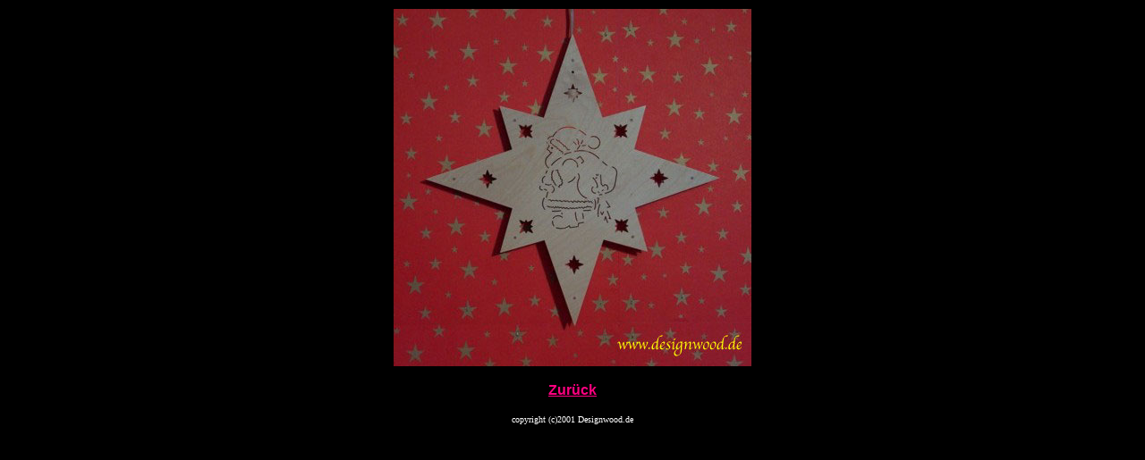

--- FILE ---
content_type: text/html
request_url: http://lichterbogen.com/infos/s8wei.htm
body_size: 1666
content:
<!DOCTYPE HTML PUBLIC "-//IETF//DTD HTML//EN">
<html>

	<head>
		<meta http-equiv="content-type" content="text/html;charset=iso-8859-1">
		<meta name="generator" content="Adobe GoLive 4">
		<title>Weihnachtsstern-8eckig-Weihnachtsmann</title>
		<meta name="description" content="beleuchtete Weihnachtssterne ab 29DM">
		<meta name="keywords" content="Engel, Erzgebirge, Lichterengel, Sterne, Weihnachtssterne, Weihnachtsstern, doppelte, Kunsthandwerk, Holzkunst, Laubs&auml;gearbeiten, Laubs&auml;gearbeit, Stern, Weihnacht, Weihnachten, Weihnachtsgeschenke">
		<meta name="revisit-after" content="3 days">
		<meta name="Content Language" content="de">
		<meta name="page-topic" content="Ostern, Weihnachten, Geschenke, Shop im Erzgebirge">
		<meta name="page-type" content="Ostern, Weihnachten, Geschenke, Shop im Erzgebirge">
		<meta name="copyright" content="This document &copy; 2001 by Designwood.de. All rights reserved worldwide.">
		<meta name="robots" content="index, follow, all">
		<meta name="publisher" content="Designwood.de">
		<meta name="author" content="Designwood.de">
	</head>

	<body bgcolor="black">
		<center>
			<table border="0" bordercolor="#800000" bordercolorlight="#808080" cellpadding="0">
				<tr>
					<td width="480">
						<center>
							<img src="../itmimg/s8/s8wei-32.jpg" width="400" height="400"></center>
					</td>
				</tr>
			</table>
			<p><a href="javascript:self.history.go(-1)" target="_self"><font color="#ff0080" face="Arial,Helvetica,Verdana"><strong>Zur&uuml;ck<br>
			<br>
			</strong></font></a><font color="white" face="Times New Roman" size="1">copyright (c)2001 Designwood.de</font></center>
	</body>

</html>
